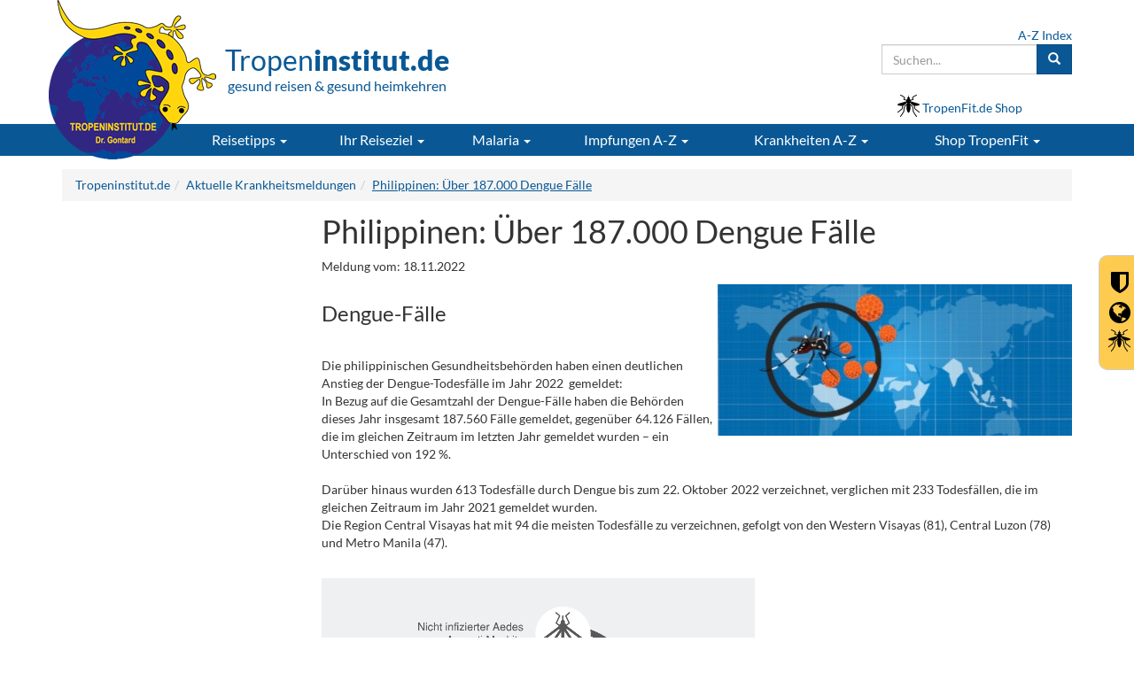

--- FILE ---
content_type: text/html; charset=ISO-8859-1
request_url: https://tropeninstitut.de/aktuelle-krankheitsmeldungen/18.11.2022-philippinen-dengue?banner_unsubribe=true
body_size: 11539
content:
<!DOCTYPE html>
<html lang="de">
<head>

		<script type="text/javascript">
		var gaJsHost = (("https:" == document.location.protocol) ? "https://" : "http://");
		document.write(unescape("%3Cbase href='" + gaJsHost + document.location.hostname + "' %3E"));
		</script>
		
    <meta charset="iso-8859-1">
    <meta http-equiv="X-UA-Compatible" content="IE=edge">
    <meta name="viewport" content="width=device-width, initial-scale=1">
    <!-- The above 3 meta tags *must* come first in the head; any other head content must come *after* these tags -->

	<link rel="icon" href="/favicon.ico">
		
    <link rel="canonical" href="https://tropeninstitut.de/aktuelle-krankheitsmeldungen/18.11.2022-philippinen-dengue" />

<title>18.11.22 - Philippinen: Über 187.000 Dengue Fälle</title>
									<meta name="description" content="Die philippinischen Gesundheitsbehörden haben einen deutlichen Anstieg der Dengue-Todesfälle im Jahr 2022  gemeldet:
In Bezug auf die Gesamtzahl der Dengue-Fälle haben die Behörden dieses Jahr insgesamt 187.560 Fälle gemeldet, gegenüber 64.126 Fällen, die im gleichen Zeitraum im letzten Jahr gemeldet wurden – ein Unter" />
									<meta name="keywords" content="" />
									<meta name="rating" CONTENT="Alle" /> 
									<meta name="robots" content="index,follow" />
									<META name="Author" content="DES - Solutons GbR" />
									<META name="Copyright" content="Privates Tropeninstitut Dr. Gontard" />
									<META name="Content-language" content="de" />
									<META name="Revisit-after" content="1 days" /><meta itemprop="name" content="18.11.22 - Philippinen: Über 187.000 Dengue Fälle" />
<meta itemprop="description" content="Die philippinischen Gesundheitsbehörden haben einen deutlichen Anstieg der Dengue-Todesfälle im Jahr 2022  gemeldet:
In Bezug auf die Gesamtzahl der Dengue-Fälle haben die Behörden dieses Jahr insgesamt 187.560 Fälle gemeldet, gegenüber 64.126 Fällen, die im gleichen Zeitraum im letzten Jahr gemeldet wurden – ein Unter" />
<meta name="twitter:card" content="summary_large_image" />
<meta name="twitter:title" content="18.11.22 - Philippinen: Über 187.000 Dengue Fälle" />
<meta name="twitter:description" content="Die philippinischen Gesundheitsbehörden haben einen deutlichen Anstieg der Dengue-Todesfälle im Jahr 2022  gemeldet:
In Bezug auf die Gesamtzahl der Dengue-Fälle haben die Behörden dieses Jahr insgesamt 187.560 Fälle gemeldet, gegenüber 64.126 Fällen, die im gleichen Zeitraum im letzten Jahr gemeldet wurden – ein Unter" />
<meta property="og:type" content="article" />
<meta property="og:title" content="18.11.22 - Philippinen: Über 187.000 Dengue Fälle" />
<meta property="og:description" content="Die philippinischen Gesundheitsbehörden haben einen deutlichen Anstieg der Dengue-Todesfälle im Jahr 2022  gemeldet:
In Bezug auf die Gesamtzahl der Dengue-Fälle haben die Behörden dieses Jahr insgesamt 187.560 Fälle gemeldet, gegenüber 64.126 Fällen, die im gleichen Zeitraum im letzten Jahr gemeldet wurden – ein Unter" />
<meta property="og:url" content="https://tropeninstitut.de/aktuelle-krankheitsmeldungen/18.11.2022-philippinen-dengue" />
<meta property="article:section" content="Aktuelle Krankheitsmeldungen" />
<meta property="article:published_time" content="2022-11-18T00:00:00+01:00" />
<meta property="article:modified_time" content="2022-11-18T15:26:42+01:00" />
<meta property="og:updated_time" content="2022-11-18T15:26:42+01:00" />
<meta property="og:locale" content="de_DE" />
<meta name="verify-v1" content="OTB7mU4iYfEQlRO//fRH4/6ydCt42qxEWuYtRT/Ervg=" />
<meta name="google-site-verification" content="5YyhCw7uWzunG_YhWH-uwARQlm-R_WDF5BroNXxLzQU" />

		   
		
    <script type="text/javascript">
  var _paq = window._paq || [];
  /* tracker methods like "setCustomDimension" should be called before "trackPageView" */
  _paq.push(['trackPageView']);
  _paq.push(['enableLinkTracking']);
  (function() {
    var u="//stats.tropeninstitut.de/";
    _paq.push(['setTrackerUrl', u+'matomo.php']);
    _paq.push(['setSiteId', '1']);
    var d=document, g=d.createElement('script'), s=d.getElementsByTagName('script')[0];
    g.type='text/javascript'; g.async=true; g.defer=true; g.src=u+'matomo.js'; s.parentNode.insertBefore(g,s);
  })();
</script>
<noscript><p><img src="//stats.tropeninstitut.de/matomo.php?idsite=1&rec=1" style="border:0;" alt="" /></p></noscript>    
    <!-- Template CSS -->
    <link id="font-size-style" rel="stylesheet" type="text/css" href="/css/font-small.css">    

     <!-- Bootstrap core CSS -->
    <link href="/fonts/lato.css" rel="stylesheet" media="all" ><!-- onload="if(media!='all')media='all'" -->
    <link href="/css/bootstrap.min.css" rel="stylesheet" media="all">
    
    <!-- Custom styles for this template -->
    <link rel="stylesheet" href="/css/font-awesome-4.7.0/css/font-awesome.min.css">
    <link href="/css/theme.css?v=7.16" rel="stylesheet" media="all" >
        <link rel="stylesheet" type="text/css"; media="print" href="/css/print.css?v=2">
		
    <!-- Shariff -->
    <link href="/includes/social-media-bar/shariff/shariff.min.css" rel="stylesheet" media="all" >
    
    <!-- HTML5 shim and Respond.js for IE8 support of HTML5 elements and media queries -->
    <!--[if lt IE 9]>
      <script src="https://oss.maxcdn.com/html5shiv/3.7.3/html5shiv.min.js"></script>
      <script src="https://oss.maxcdn.com/respond/1.4.2/respond.min.js"></script>
    <![endif]-->
    
        
  
     <!-- Bootstrap core JavaScript
    ================================================== -->
    <!-- Placed at the end of the document so the pages load faster -->
    <script src="/js_scripts/jquery.min.js"></script>
        <script type="text/JavaScript" src="/js_scripts/_intern_01.combined.js?v=4.7"></script>
    
         
     
    <!-- suggest script -->
    <link href="/includes/sphider/include/js_suggest/SuggestFramework.css" rel="stylesheet" media="none" onload="if(media!='all')media='all'">
    <script type="text/javascript" src="/includes/sphider/include/js_suggest/SuggestFramework.js"></script>
    <script type="text/javascript">window.onload = initializeSuggestFramework;</script>
    <!-- /suggest script --> 
    
    
    
    
    
</head>



<body class="fontsize_default">
<script>

$(document).ready(function(){
	
	$('.main-nav > li > .dropdown-toggle').hover(function() {
  if (document.documentElement.clientWidth > 769) { $(this).addClass('disabled');}
  else { $(this).removeClass('disabled'); }
});
	
});

</script>


<header >
  <div class="container header-top-holder ">
    <div class="row">
      <div class="col-sm-6 col-md-6 col-lg-5">
        <div class="row">
        <a href="http://tropeninstitut.de" title="Tropeninstitut.de - gesund reisen & gesund heimkehren"><img src="/_upload_bilder/_filemanager/image/_layout/logo.png" class="logo-header" align="left" alt="Tropeninstitut.de - gesund reisen & gesund heimkehren" /></a>
        
        <div class="font-primary header-teaser"><span class="main-text">Tropen<strong>institut.de</strong></span><br /><span class="sub-text">gesund reisen & gesund heimkehren</span></div>        
        
        </div>
      </div>
      
      <div class="col-sm-6 col-md-6 col-lg-7 hidden-xs">
      
        <div class="row">
        
        <div class="col-xs-12 ">
          
          <form class="navbar-form pull-right header-search form-search" style="padding-right:0" action="/suche" method="GET">
            <a href="/allgemeine-informationen/inhaltsverzeichnis-a-bis-z " class="d-block text-right" title="Inhaltsverzeichnis A bis Z">A-Z Index</a>
            <div class="input-group">
              <div style="position:relative">
              <input name="q" id="query" columns="2" autocomplete="off" data-toggle="dropdown" type="text" class="js_search_suggests form-control" value="" placeholder="Suchen...">
              </div>
              <span class="input-group-btn">
                <button class="btn btn-primary" type="submit"><span class="glyphicon glyphicon-search" aria-hidden="true"></span></button>
              </span>
            </div>
            
          </form>
        </div>

          <div class="col-lg-4 col-md-5 col-sm-6 pull-right mt15"><i class="icon mosquito-icon " aria-hidden="true" style="margin-bottom: -5px;"></i> <a href="https://www.tropenfit.de" target="_blank"><span class=" hidden-xs">TropenFit.de Shop</span><span class="hidden-sm hidden-md hidden-lg">TropenFit.de Shop</span></a></div>
          <!--<div class="col-lg-3 col-md-3 col-sm-4 pull-right mt15"><span class="fa fa-mobile font-size-240" style="margin-top: -6px; line-height: 36px; height: 30px; vertical-align: bottom;"></span> <a href=""><span class="hidden-md hidden-sm">Gesund Reisen App</span><span class="hidden-lg"> <span class="hidden-sm">Reise</span> App</span></a></div>-->

        </div>
        
      </div>
    </div>
  </div>
  
  
  <nav class="nav-main-element">
    <div class="container">
    
      <div class="row" style="margin-right:0;">
        <div class="navbar-header main-nav">
          <button type="button" class="navbar-toggle collapsed" data-toggle="collapse" data-target="#navbar" aria-expanded="false" aria-controls="navbar">
            <span class="sr-only">Toggle navigation</span>
            <span class="icon-bar"></span>
            <span class="icon-bar"></span>
            <span class="icon-bar"></span>
          </button>
          
          
          <div class="col-xs-offset-5 col-xs-5 visible-xs" style="padding:9px 15px;">
          
            
            <div class="btn-group">
              <form class="form-search" action="/suche" method="GET">
                <button class="btn btn-primary dropdown-toggle" data-toggle="dropdown" aria-haspopup="true" aria-expanded="false" type="button" title="Suche"><span class="glyphicon glyphicon-search" aria-hidden="true"></span></button>
                <ul class="dropdown-menu" style="min-width:70vw; left: -30vw;">
                  <li class="p5">
                    <a href="/allgemeine-informationen/inhaltsverzeichnis-a-bis-z " class="text-right" style="padding-right:0;color:#000 !important">A-Z Index</a>
                    <div class="input-group">
                      <input name="q" id="query_mobile" type="text" class="js_search_suggests form-control" placeholder="Suchen..." >
                      <span class="input-group-btn">
                        <button class="btn btn-primary" type="submit"><span class="glyphicon glyphicon-search" aria-hidden="true"></span></button>
                      </span>
                    </div>
                  </li>
                </ul>
              </form>
            </div>
            
            <div class="btn btn-primary" style="padding: 6px 10px"><a href="https://www.tropenfit.de" target="_blank" title="Tropen-Fit.de Shop"><i class="icon mosquito-icon icon-invert" style="width:20px;height:20px;margin-bottom: -4px" aria-hidden="true" style=""></i></a></div>
            
            
            
          </div>
          
        </div>
      </div>
      
      
      
      
      <div class="row">
        <div id="navbar" class="collapse navbar-collapse">
          <ul class="nav navbar-nav main-nav">
          	<li style="width:140px"></li>
            <li class=" dropdown "><a class="dropdown-toggle" data-toggle="dropdown" role="button" aria-haspopup="true" aria-expanded="false" href="/reisetipps">Reisetipps <span class="caret"></span></a>
																				<ul class="dropdown-menu ">
																					<li class="nav-teaser hidden-xs">
																						<a href="/reisetipps"><img class="img-responsive"  src="/_upload_bilder/_filemanager/image/_layout/navigation/reisetipps.jpg" title="Reisetipps" alt="Reisetipps"></a><br />
																<a href="/reisetipps">
																<p><strong>Sie planen eine Fernreise?</strong></p>
																<p>Hier finden Sie alle wichtigen Gesundheitstipps zur Vorbereitung Ihrer Reise!</p></a>  
																					</li>
<li class="dropdown"><a class="trigger right-caret" href="/reisetipps/tipps-zur-reisevorbereitung">Tipps zur Reisevorbereitung <span class="caret caret-right hidden-xs hidden-sm"></span><span class="caret hidden-md hidden-lg"></span></a>
																	 			<ul class="dropdown-menu sub-menu">
<li><a href="/reisetipps/tipps-zur-reisevorbereitung/berufliche-reisen">Berufliche Reisen</a></li>
<li><a href="/reisetipps/tipps-zur-reisevorbereitung/coronavirus-reise-empfehlungen">Coronavirus - Risikogebiete: Was Reisende jetzt wissen müssen</a></li>
<li><a href="/reisetipps/tipps-zur-reisevorbereitung/klima-und-kleidung-auf-reisen">Klima und Kleidung auf Reisen</a></li>
<li><a href="/reisetipps/tipps-zur-reisevorbereitung/reiseapotheke">Reiseapotheke</a></li>
</ul>
</li>
<li class="divider"></li>
<li class="dropdown"><a class="trigger right-caret" href="/reisetipps/tipps-waehrend-der-reise">Tipps während der Reise <span class="caret caret-right hidden-xs hidden-sm"></span><span class="caret hidden-md hidden-lg"></span></a>
																	 			<ul class="dropdown-menu sub-menu">
<li><a href="/reisetipps/tipps-waehrend-der-reise/essen-und-trinken">Essen und Trinken auf Reisen</a></li>
<li><a href="/reisetipps/tipps-waehrend-der-reise/flugthrombose">Flugthrombose - Reisethrombose</a></li>
<li><a href="/reisetipps/tipps-waehrend-der-reise/gifttiere-und-insekten-">Gifttiere und Insekten - Verhaltenstipps</a></li>
<li><a href="/reisetipps/tipps-waehrend-der-reise/empfaengnisverhuetung">Hormonelle Empfängnisverhütung auf Reisen </a></li>
<li><a href="/reisetipps/tipps-waehrend-der-reise/krankheit-waehrend-der-reise">Krankheit während der Reise</a></li>
<li><a href="/reisetipps/tipps-waehrend-der-reise/notrufnummern">Notrufnummern</a></li>
<li><a href="/reisetipps/tipps-waehrend-der-reise/reisekrankheit">Reisekrankheit</a></li>
<li><a href="/reisetipps/tipps-waehrend-der-reise/reisedurchfall">Reisedurchfall</a></li>
<li><a href="/reisetipps/tipps-waehrend-der-reise/schlangenbiss-symptome-erste-hilfe-vermeidung-und-therapie">Schlangenbiss - Symptome, Erste Hilfe und Therapie</a></li>
<li><a href="/reisetipps/tipps-waehrend-der-reise/schutz-vor-zecken">Schutz vor Zecken</a></li>
<li><a href="/reisetipps/tipps-waehrend-der-reise/sonne-strand-und-meer">Sonne, Strand & Meer</a></li>
<li><a href="/reisetipps/tipps-waehrend-der-reise/tauchen">Tauchen</a></li>
<li><a href="/reisetipps/tipps-waehrend-der-reise/tipps-fuer-entspannte-flugreisen">Tipps für entspannte Flugreisen</a></li>
<li><a href="/reisetipps/tipps-waehrend-der-reise/trekking">Trekking und Höhenkrankheit</a></li>
</ul>
</li>
<li class="divider"></li>
<li><a href="/reisetipps/schutz-vor-insektenstichen">Schutz vor Insektenstichen </a>
</li>
<li class="divider"></li>
<li class="dropdown"><a class="trigger right-caret" href="/reisetipps/reisen-mit-kindern">Reisen mit Kindern <span class="caret caret-right hidden-xs hidden-sm"></span><span class="caret hidden-md hidden-lg"></span></a>
																	 			<ul class="dropdown-menu sub-menu">
<li><a href="/reisetipps/reisen-mit-kindern/die-haeufigsten-krankheiten-von-kindern-auf-reisen">Die häufigsten Krankheiten von Kindern auf Reisen</a></li>
<li><a href="/reisetipps/reisen-mit-kindern/erste-hilfe-bei-reisen-mit-kindern">Erste-Hilfe bei Reisen mit Kindern</a></li>
<li><a href="/reisetipps/reisen-mit-kindern/impfungen-bei-kindern">Impfungen bei Kindern</a></li>
<li><a href="/reisetipps/reisen-mit-kindern/kinder-tiere">Kinder & Tiere</a></li>
<li><a href="/reisetipps/reisen-mit-kindern/kinder-schwimmen-und-baden">Kinder & Schwimmen und Baden</a></li>
<li><a href="/reisetipps/reisen-mit-kindern/kinder-insekten">Kinder & Insekten</a></li>
<li><a href="/reisetipps/reisen-mit-kindern/kinder-hitze">Kinder & Hitze</a></li>
<li><a href="/reisetipps/reisen-mit-kindern/kinder-essen-und-trinken">Kinder & Essen und Trinken</a></li>
<li><a href="/reisetipps/reisen-mit-kindern/kinder-sonne">Kinder & Sonne</a></li>
<li><a href="/reisetipps/reisen-mit-kindern/reiseapotheke-fuer-kinder">Reiseapotheke für Kinder</a></li>
</ul>
</li>
<li class="divider"></li>
<li><a href="/reisetipps/schwanger-auf-reisen">Schwanger auf Reisen </a>
</li>
<li class="divider"></li>
<li><a href="/reisetipps/senioren-auf-reisen">Senioren auf Reisen </a>
</li>
<li class="divider"></li>
<li class="dropdown"><a class="trigger right-caret" href="/reisetipps/reisen-mit-einer-krankheit">Reisen mit einer Krankheit <span class="caret caret-right hidden-xs hidden-sm"></span><span class="caret hidden-md hidden-lg"></span></a>
																	 			<ul class="dropdown-menu sub-menu">
<li><a href="/reisetipps/reisen-mit-einer-krankheit/allergien">Allergien</a></li>
<li><a href="/reisetipps/reisen-mit-einer-krankheit/atemwegs-und-hals-nasen-ohrenerkrankungen">Atemwegs- und Hals-Nasen-Ohrenerkrankungen</a></li>
<li><a href="/reisetipps/reisen-mit-einer-krankheit/augenkrankheiten">Augenkrankheiten</a></li>
<li><a href="/reisetipps/reisen-mit-einer-krankheit/blutverduennung">Blutverdünnung auf Reisen</a></li>
<li><a href="/reisetipps/reisen-mit-einer-krankheit/diabetes-mellitus">Diabetes mellitus</a></li>
<li><a href="/reisetipps/reisen-mit-einer-krankheit/epilepsie">Epilepsie</a></li>
<li><a href="/reisetipps/reisen-mit-einer-krankheit/flugreisen-nach-operationen-und-herz-kreislauf-erkrankungen">Flugreisen mit Herz-Kreislauf-Erkrankungen</a></li>
<li><a href="/reisetipps/reisen-mit-einer-krankheit/flug-nach-operation">Flugreisen nach Operationen</a></li>
<li><a href="/reisetipps/reisen-mit-einer-krankheit/hiv-aids">HIV / AIDS</a></li>
<li><a href="/reisetipps/reisen-mit-einer-krankheit/hoher-blutdruck">Hoher Blutdruck</a></li>
<li><a href="/reisetipps/reisen-mit-einer-krankheit/niedriger-blutdruck">Niedriger Blutdruck</a></li>
<li><a href="/reisetipps/reisen-mit-einer-krankheit/orlae-antikoagulation">Orale Antikoagulation</a></li>
<li><a href="/reisetipps/reisen-mit-einer-krankheit/stomatraeger">Stomaträger</a></li>
<li><a href="/reisetipps/reisen-mit-einer-krankheit/venenerkrankung">Venenerkrankung</a></li>
</ul>
</li>
<li class="divider"></li>
<li class="dropdown"><a class="trigger right-caret" href="/reisetipps/reisen-mit-chronischer-erkrankung-behinderung">Reisen mit chronischer Erkrankung / Behinderung <span class="caret caret-right hidden-xs hidden-sm"></span><span class="caret hidden-md hidden-lg"></span></a>
																	 			<ul class="dropdown-menu sub-menu">
<li><a href="/reisetipps/reisen-mit-chronischer-erkrankung-behinderung/checkliste-mit-den-10-wichtigsten-punkten-fuer-die-reiseplanung">Checkliste mit den 10 wichtigsten Punkten für die Reiseplanung</a></li>
<li><a href="/reisetipps/reisen-mit-chronischer-erkrankung-behinderung/verzeichnis-der-behindertenverbaende-hilfsdienste">Verzeichnis der Behindertenverbände/ Hilfsdienste</a></li>
<li><a href="/reisetipps/reisen-mit-chronischer-erkrankung-behinderung/verzeichnis-von-spezialreiseveranstaltern">Verzeichnis von Spezialreiseveranstaltern</a></li>
<li><a href="/reisetipps/reisen-mit-chronischer-erkrankung-behinderung/was-gilt-es-bzgl.-gepaeck-und-hilfsmittel-zu-beachten-">Was gilt es bzgl. Gepäck und Hilfsmittel zu beachten?</a></li>
<li><a href="/reisetipps/reisen-mit-chronischer-erkrankung-behinderung/was-gilt-es-im-zielgebiet-zu-beachten-">Was gilt es im Zielgebiet zu beachten?</a></li>
<li><a href="/reisetipps/reisen-mit-chronischer-erkrankung-behinderung/was-sollte-im-flughafen-und-im-flugzeug-beachtet-werden-">Was sollte im Flughafen und im Flugzeug beachtet werden?</a></li>
<li><a href="/reisetipps/reisen-mit-chronischer-erkrankung-behinderung/welche-grundsaetze-sind-bei-der-planung-einer-flug-und-urlaubsreise-zu-beachten-">Welche Grundsätze sind bei der Planung einer Flug- und Urlaubsreise zu beachten?</a></li>
<li><a href="/reisetipps/reisen-mit-chronischer-erkrankung-behinderung/wie-sollte-die-buchung-erfolgen-">Wie sollte die Buchung erfolgen?</a></li>
</ul>
</li>
<li class="divider"></li>
</ul>
</li>
<li class=" dropdown "><a class="dropdown-toggle" data-toggle="dropdown" role="button" aria-haspopup="true" aria-expanded="false" href="/ihr-reiseziel">Ihr Reiseziel <span class="caret"></span></a>
																				<ul class="dropdown-menu ">
																					<li class="nav-teaser hidden-xs">
																						<a href="/ihr-reiseziel"><img class="img-responsive"  src="/_upload_bilder/_filemanager/image/_layout/navigation/welt_moskitos.jpg" title="Ihr Reiseziel" alt="Ihr Reiseziel"></a><br />
																<a href="/ihr-reiseziel">
																<p><strong>Welche Impfungen f&uuml;r Ihr Reiseziel?</strong></p>
																<p>Impfempfehlungen & Vorbeugung gegen Malaria, Gelb-, Denguefieber & ZIKA</p></a>  
																					</li>
<li><a href="/ihr-reiseziel/infos-fuer-350-reiseziele">Infos für 350 Reiseziele </a>
</li>
<li class="divider"></li>
<li><a href="/aktuelle-krankheitsmeldungen">Aktuelle Meldungen </a>
</li>
<li class="divider"></li>
<li><a href="/ihr-reiseziel/insektenschutz-passend-fuer-ihr-reiseziel">Insektenschutz passend für Ihr Reiseziel </a>
</li>
<li class="divider"></li>
</ul>
</li>
<li class=" dropdown "><a class="dropdown-toggle" data-toggle="dropdown" role="button" aria-haspopup="true" aria-expanded="false" href="/malaria">Malaria <span class="caret"></span></a>
																				<ul class="dropdown-menu ">
																					<li class="nav-teaser hidden-xs">
																						<a href="/malaria"><img class="img-responsive"  src="/_upload_bilder/_filemanager/image/_layout/navigation/malaria.jpg" title="Malaria" alt="Malaria"></a><br />
																<a href="/malaria">
																<p><strong>Empfehlungen zur Malariavorbeugung</strong></p>
																<p>Lesen Sie, wo Malaria verbreitet ist und wie man einer Ansteckung vorbeugt!</p></a>  
																					</li>
<li class="dropdown"><a class="trigger right-caret" href="/malaria/schutz-vor-malaria">Schutz vor Malaria <span class="caret caret-right hidden-xs hidden-sm"></span><span class="caret hidden-md hidden-lg"></span></a>
																	 			<ul class="dropdown-menu sub-menu">
<li><a href="/malaria/schutz-vor-malaria/expositionsprophylaxe-gegen-malaria">Expositionsprophylaxe gegen Malaria</a></li>
<li><a href="/malaria/schutz-vor-malaria/medikamentoese-prophylaxe-gegen-malaria">Medikamentöse Prophylaxe gegen Malaria</a></li>
</ul>
</li>
<li class="divider"></li>
<li><a href="/malaria/was-ist-malaria-">Was ist Malaria? </a>
</li>
<li class="divider"></li>
<li><a href="/malaria/wo-gibt-es-malaria-">Wo gibt es Malaria? </a>
</li>
<li class="divider"></li>
<li><a href="/malaria/malaria-uebertragung">Malaria - Übertragung </a>
</li>
<li class="divider"></li>
<li><a href="/malaria/gefahr-durch-malaria">Gefahr durch Malaria </a>
</li>
<li class="divider"></li>
<li><a href="/malaria/malariaprophylaxe-in-der-schwangerschaft-">Malariaprophylaxe in der Schwangerschaft  </a>
</li>
<li class="divider"></li>
<li><a href="/malaria/malariaprophylaxe-fuer-kinder">Malariaprophylaxe für Kinder </a>
</li>
<li class="divider"></li>
<li><a href="/malaria/schutz-vor-malaria/schutz-vor-insektenstiche-und-bisse">Schutz vor Insektenstiche und -bisse </a>
</li>
<li class="divider"></li>
</ul>
</li>
<li class=" dropdown "><a class="dropdown-toggle" data-toggle="dropdown" role="button" aria-haspopup="true" aria-expanded="false" href="/impfungen">Impfungen A-Z <span class="caret"></span></a>
																				<ul class="dropdown-menu pull-right-md">
																					<li class="nav-teaser hidden-xs">
																						<a href="/impfungen"><img class="img-responsive"  src="/_upload_bilder/_filemanager/image/_layout/navigation/arzt_impfen.jpg" title="Imfungen A-Z" alt="Imfungen A-Z"></a><br />
																<a href="/impfungen">
																<p><strong>Reise-Impfung - gesch&uuml;tzt unterwegs sein</strong></p>
																<p>Lesen Sie hier alles Wichtige zum Thema "Impfen"</p></a>  
																					</li>
<li class="dropdown"><a class="trigger right-caret" href="/impfungen-a-z/alle-impfungen">Alle Impfungen <span class="caret caret-right hidden-xs hidden-sm"></span><span class="caret hidden-md hidden-lg"></span></a>
																	 			<ul class="dropdown-menu sub-menu">
<li><a href="/impfungen-a-z/alle-impfungen/chikungunya">Chikungunya</a></li>
<li><a href="/impfungen-a-z/alle-impfungen/cholera">Cholera</a></li>
<li><a href="/impfungen-a-z/alle-impfungen/corona">Coronavirus / Covid-19</a></li>
<li><a href="/impfungen-a-z/alle-impfungen/dengue">Dengue</a></li>
<li><a href="/impfungen-a-z/alle-impfungen/diphtherie">Diphtherie</a></li>
<li><a href="/impfungen-a-z/alle-impfungen/fsme">FSME</a></li>
<li><a href="/impfungen-a-z/alle-impfungen/gelbfieber">Gelbfieber</a></li>
<li><a href="/impfungen-a-z/alle-impfungen/hepatitis-a">Hepatitis A</a></li>
<li><a href="/impfungen-a-z/alle-impfungen/hepatitis-b">Hepatitis B</a></li>
<li><a href="/impfungen-a-z/alle-impfungen/influenza">Influenza - saisonale Grippe</a></li>
<li><a href="/impfungen-a-z/alle-impfungen/japanische-enzephalitis">Japanische Enzephalitis</a></li>
<li><a href="/impfungen-a-z/alle-impfungen/kinderlaehmung">Kinderlähmung</a></li>
<li><a href="/impfungen-a-z/alle-impfungen/meningokokkenmeningitis-">Meningokokkenmeningitis </a></li>
<li><a href="/impfungen-a-z/alle-impfungen/tetanus-wundstarrkrampf">Tetanus / Wundstarrkrampf</a></li>
<li><a href="/impfungen-a-z/alle-impfungen/tollwut">Tollwut</a></li>
<li><a href="/impfungen-a-z/alle-impfungen/tuberkulose">Tuberkulose</a></li>
<li><a href="/impfungen-a-z/alle-impfungen/typhus">Typhus</a></li>
</ul>
</li>
<li class="divider"></li>
<li class="dropdown"><a class="trigger right-caret" href="/impfungen/allgemeine-impf-infos">Allgemeine Impf-Infos <span class="caret caret-right hidden-xs hidden-sm"></span><span class="caret hidden-md hidden-lg"></span></a>
																	 			<ul class="dropdown-menu sub-menu">
<li><a href="/impfungen-a-z/allgemeine-impf-infos/wo-impfen-">Wo impfen?</a></li>
<li><a href="/impfungen-a-z/allgemeine-impf-infos/erstattung-von-impfkosten">Erstattung von Impfkosten</a></li>
<li><a href="/impfungen-a-z/allgemeine-impf-infos/warum-impfschutz">Warum Impfschutz?</a></li>
<li><a href="/impfungen-a-z/allgemeine-impf-infos/wann-impfen-">Wann impfen?</a></li>
<li><a href="/impfungen-a-z/allgemeine-impf-infos/wer-sollte-impfen-">Wer sollte sich impfen lassen?</a></li>
<li><a href="/impfungen-a-z/allgemeine-impf-infos/arten-von-impfungen">Arten von Impfungen</a></li>
<li><a href="/impfungen-a-z/allgemeine-impf-infos/gesetzliche-bestimmungen">Gesetzliche Bestimmungen</a></li>
<li><a href="/impfungen-a-z/allgemeine-impf-infos/uebersicht-tropeninstitute">Übersicht Tropeninstitute</a></li>
</ul>
</li>
<li class="divider"></li>
<li><a href="/impfungen-a-z/die-wichtigsten-impfungen">Die wichtigsten Impfungen für Fernreisen </a>
</li>
<li class="divider"></li>
</ul>
</li>
<li class=" dropdown "><a class="dropdown-toggle" data-toggle="dropdown" role="button" aria-haspopup="true" aria-expanded="false" href="/krankheiten-a-z">Krankheiten A-Z <span class="caret"></span></a>
																				<ul class="dropdown-menu pull-right-md">
																					<li class="nav-teaser hidden-xs">
																						<a href="/krankheiten-a-z"><img class="img-responsive"  src="/_upload_bilder/_filemanager/image/_layout/navigation/zika_virus.jpg" title="Krankheiten A-Z" alt="Krankheiten A-Z"></a><br />
																<a href="/krankheiten-a-z">
																<p><strong>Tropen- und Infektionskrankheiten</strong></p>
																<p>Hier finden Sie alle Infos zum Verlauf, Diagnostik, Therapie und Vorsorge</p></a>  
																					</li>
<li><a href="/krankheiten-a-z/cholera">Cholera </a>
</li>
<li class="divider"></li>
<li><a href="/krankheiten-a-z/denguefieber">Denguefieber </a>
</li>
<li class="divider"></li>
<li><a href="/krankheiten-a-z/gelbfieber">Gelbfieber </a>
</li>
<li class="divider"></li>
<li><a href="/krankheiten-a-z/malaria">Malaria </a>
</li>
<li class="divider"></li>
<li><a href="/krankheiten-a-z/tollwut">Tollwut </a>
</li>
<li class="divider"></li>
<li><a href="/krankheiten-a-z/typhus">Typhus </a>
</li>
<li class="divider"></li>
<li><a href="/krankheiten-a-z/zika-virus">Zika Virus </a>
</li>
<li class="divider"></li>
<li><a href="/krankheiten-a-z">Alle Krankheiten A-Z</a></li><li class="divider"></li>
</ul>
</li>
<li class=" dropdown hidden"><a class="dropdown-toggle" data-toggle="dropdown" role="button" aria-haspopup="true" aria-expanded="false" href="/reiseapotheke">Reiseapotheke <span class="caret"></span></a>
																				<ul class="dropdown-menu pull-right-md">
																					<li class="nav-teaser hidden-xs">
																						  
																					</li>
<li><a href="/reiseapotheke/sonnenschutz">Sonnenschutz </a>
</li>
<li class="divider"></li>
</ul>
</li>
<li class=" dropdown "><a class="dropdown-toggle" data-toggle="dropdown" role="button" aria-haspopup="true" aria-expanded="false" href="/shop-tropenfit">Shop<span class="hidden-sm"> TropenFit</span> <span class="caret"></span></a>
																				<ul class="dropdown-menu pull-right-md">
																					<li class="nav-teaser hidden-xs">
																						<a href="/shop-tropenfit"><img class="img-responsive"  src="/_upload_bilder/_filemanager/image/_layout/navigation/shop_tropenfit.jpg" title="Tropenfit.de Shop" alt="Tropenfit.de Shop"></a><br />
																<a href="/shop-tropenfit"><p><strong>Hochwirksamer Insektenschutz f&uuml;r Ihr Reiseziel</strong></p>
																<p>Kein Stich - keine Infektion! Packen Sie den richtigen Insektenschutz ein</p></a>   
																					</li>
<li><a href="/shop-tropenfit/hochwirksame-moskitomittel">Hochwirksame Moskitomittel </a>
</li>
<li class="divider"></li>
<li><a href="/shop-tropenfit/impraegnierte-moskitonetze">Imprägnierte Moskitonetze </a>
</li>
<li class="divider"></li>
<li><a href="/shop-tropenfit/kleidung-mit-insektenschutz">Kleidung mit Insektenschutz </a>
</li>
<li class="divider"></li>
<li><a href="/shop-tropenfit/schlaf-inletts-mit-insektenschutz">Schlaf-Inletts mit Insektenschutz </a>
</li>
<li class="divider"></li>
<li><a href="/krankheiten-a-z/elephantiasis-filariose">Der passende Mückenschutz für Ihr Reiseziel </a>
</li>
<li class="divider"></li>
</ul>
</li>
            
            <!--
            <li>
            	<a href="http://www.tropenfit.de" class="dropdown-toggle" data-toggle="dropdown" role="button" aria-haspopup="true" aria-expanded="false">Shop<span class="hidden-sm"> TropenFit</span> <span class="caret"></span></a>
              
              <ul class="dropdown-menu">
								<li class="nav-teaser hidden-xs">
									<img class="img-responsive"  src="/_upload_bilder/_filemanager/image/_layout/navigation/shop_tropenfit.jpg" title="Tropenfit.de Shop" alt="Tropenfit.de Shop"><br />
                  <p><strong>Hochwirksamer Insektenschutz fÃ¼r Ihr Reiseziel</strong></p>
                  <p>Kein Stich â€“ keine Infektion! Packen Sie den richtigen Insektenschutz ein</p> 
								</li>
              <li><a href="/krankheiten-a-z/bilharziose">Hochwirksame Moskitomittel</a></li>
              <li class="divider"></li>
              <li><a href="/krankheiten-a-z/cholera">Cholera</a></li>
              <li class="divider"></li>
              </ul>
              
            </li>
            -->
          </ul>
        </div><!--/.nav-collapse -->
      </div>
      
    
    </div>
  </nav>
</header>




	<!-- ICON-NAVBAR-->
	<div id="contactBox" class=" rows-4">
	  <div class="row contact-icon-bar" style="display: none;">
		<div class="col-xs-3">
		  <span class="icon">
			<span class="fa fa-mobile font-size-240"></span>
		  </span>
		</div>
		<div class="col-xs-3">
		  <span class="icon"><span class="glyphicon glyphicon-envelope font-size-160" style="margin-top: -3px; top: 5px;"></span></span>
		</div>
		<div class="col-xs-3">
		  <span class="icon"><span class="glyphicon glyphicon-earphone p3" style="border: 2px solid black; border-radius: 30px;"></span></span>
		</div>
		<div class="col-xs-3 ">
	      <span class="icon"><i class="mosquito-icon" aria-hidden="true"></i></span>
		</div>
	  </div>
      <ul>
		<li><span class="fa fa-shield p3" style="font-size: 28px; padding-right:9px; margin-top: -6px; margin-left: 0px; line-height: 36px; height: 30px; vertical-align: bottom;"></span> <a href="https://tropeninstitut.de/krankheiten-a-z/elephantiasis-filariose">Mückenschutz Tipps</a></li>
		<li><span class="fa fa-globe p3" style="font-size: 28px; padding-right:9px; margin-top: -6px; margin-left: -2px; line-height: 36px; height: 30px; vertical-align: bottom;"></span> <a href="https://tropeninstitut.de/ihr-reiseziel">Ihr Reiseziel</a></li>
		<li ><span class="icon"><i class="mosquito-icon" aria-hidden="true"></i></span> <a href="http://www.tropenfit.de" target="_blank" style="vertical-align: top;">TropenFit.de Shop</a></li>
      </ul>
    </div> 
<!-- STARTING CONTENT -->    
<div class="container" id="content-main">

<div class="row mt15 ">
					<div class="col-xs-12">
					
					<ol itemscope itemtype="http://schema.org/BreadcrumbList" class="breadcrumb"><li itemprop="itemListElement" itemscope itemtype="http://schema.org/ListItem" ><a itemprop="item" href="https://tropeninstitut.de"><span itemprop="name">Tropeninstitut.de</span></a><meta itemprop="position" content="1" /></li><li itemprop="itemListElement" itemscope itemtype="http://schema.org/ListItem" ><a itemprop="item" href="/aktuelle-krankheitsmeldungen"><span itemprop="name">Aktuelle Krankheitsmeldungen</span></a><meta itemprop="position" content="2" /></li><li itemprop="itemListElement" itemscope itemtype="http://schema.org/ListItem" class="active"><a itemprop="item" href="/aktuelle-krankheitsmeldungen/18.11.2022-philippinen-dengue"><span itemprop="name">Philippinen: Über 187.000 Dengue Fälle</span></a><meta itemprop="position" content="3" /></li></ol>
					</div>
				</div><div class="row" id="sublayer_sitemanager_view">
			
							<div class="col-lg-9 col-md-9 col-sm-12 col-xs-12 col-md-push-3 mb15">
								<div class="row">
									<div class="col-xs-9"><h1 class="mt0">Philippinen: Über 187.000 Dengue Fälle</h1></div>
									<div class="col-xs-3">
										<div style="float:right; margin-right:-4px"><style>
	.shariff {
	 width:200px
	}
@media only screen and (min-width: 360px) {
	.shariff .orientation-horizontal.col-1 li, .shariff .orientation-horizontal.col-3 li {
			float: left;
			-ms-flex: none;
			flex: none;
			width: 35px;
			margin-right: 3%;
			margin-bottom: 10px;
			min-width: 35px;
			max-width: 35px;
	}
}
@media only screen and (max-width: 480px) {
	.shariff {
	 width:80px
	}
	.shariff li {
		height: 35px;
		width: 35px !important;
		max-width: 35px !important;
		min-width: 35px !important;
		box-sizing: border-box;
		overflow: hidden;
	}
}
@media only screen and (max-width: 767px) {
	.shariff li {
		height: 35px;
		width: 35px !important;
		max-width: 35px !important;
		min-width: 35px !important;
		box-sizing: border-box;
		overflow: hidden;
	}
}
@media only screen and (min-width: 768px) {
	
	.shariff li {
			height: 35px;
			width: 35px !important;
			max-width: 35px !important;
			min-width: 35px !important;
			box-sizing: border-box;
			overflow: hidden;
	}
	.shariff li a {
    height: 35px;
	}
	.shariff li .fa {
    width: 35px;
    line-height: 35px;
    text-align: center;
    vertical-align: middle;
	}
}
</style>
<div class="des_social_bar ">
  <div class="shariff" data-mail-url="mailto:my-friend@email.com" data-services="[&quot;facebook&quot;,&quot;twitter&quot;,&quot;mail&quot;]"></div>
</div>
<script>

$(function() {
	
	$('.des_social_bar ul').append('<li class="shariff-button icon-socialmedia-print"><a href="javascript: window.print();" title="Seite drucken" role="button" aria-label="Seite drucken"><i class="fa fa-print" aria-hidden="true"></i><span class="share_text">drucken</span></a></li>');
	
});

</script>				</div>		
									</div>
								</div>
								
<p>Meldung vom: 18.11.2022</p>

<div class="responsive_data_tables filter-section">
  

<div class="row">
																								<div class="col-xs-12"><img class="img-responsive pb15" src="/_upload_bilder/_filemanager/image/photos/l%C3%A4nder/welt_moskitos.jpg" align="right"><p></p>
<h3>Dengue-F&auml;lle<br /><br /></h3>
<div>Die philippinischen Gesundheitsbeh&ouml;rden haben einen deutlichen Anstieg der Dengue-Todesf&auml;lle im Jahr 2022&nbsp; gemeldet:</div>
<div>In Bezug auf die Gesamtzahl der Dengue-F&auml;lle haben die Beh&ouml;rden dieses Jahr insgesamt 187.560 F&auml;lle gemeldet, gegen&uuml;ber 64.126 F&auml;llen, die im gleichen Zeitraum im letzten Jahr gemeldet wurden – ein Unterschied von 192 %.<br /><br /></div>
<div>Dar&uuml;ber hinaus wurden 613 Todesf&auml;lle durch Dengue bis zum 22. Oktober 2022 verzeichnet, verglichen mit 233 Todesf&auml;llen, die im gleichen Zeitraum im Jahr 2021 gemeldet wurden.</div>
<div>Die Region Central Visayas hat mit 94 die meisten Todesf&auml;lle zu verzeichnen, gefolgt von den Western Visayas (81), Central Luzon (78) und Metro Manila (47).</div>
<div></div>
<p><span style="color: #ffffff;">.</span></p>
<p><img class="img-responsive" alt="Dengue &Uuml;bertragung" src="/_upload_bilder/_filemanager/image/photos/infografik/klein/Dengue-Virus-&Uuml;bertragung_klein.png" width="489" height="337" /></p>
<p><span style="color: #ffffff;">.</span></p>
<p><strong><span class="fa fa-medkit"></span>&nbsp;Dengue</strong></p>
<p>Dengue-Fieber ist in den meisten tropischen oder subtropischen L&auml;ndern der Welt verbreitet<a href="/ihr-reiseziel">&nbsp;<span class="fa fa-share-square-o"></span> Reiseziel</a>. Das Dengue-Virus infiziert jedes Jahr fast 400 Millionen Menschen in mehr als 120 L&auml;ndern.&nbsp;Das Virus wird durch die Aedes-M&uuml;cken verbreitet. Die meisten Personen &uuml;berleben mit wenigen oder keinen Symptomen, jedoch entwickeln mehr als zwei Millionen Menschen pro Jahr ein gef&auml;hrliches h&auml;morrhagisches Dengue-Fieber, an dem jedes Jahr mehr als 25.000 Personen sterben.<br /><span style="color: #ffffff;">.</span></p>
<p><span class="fa fa-shield"></span>&nbsp;Um eine Infektion zu vermeiden, sollten Reisende ein Insektenschutzmittel mit dem Wirkstoff DEET oder Icaridin verwenden<a href="/reisetipps/schutz-vor-insektenstichen">&nbsp;<span class="fa fa-share-square-o"></span> Schutz vor Insektenstichen</a>.</p>
<p><span style="color: #ffffff;">.</span></p>
<p><span class="fa fa-share-square-o"></span> &gt;&gt; Quelle: <a href="http://outbreaknewstoday.com/philippines-dengue-death-toll-tops-600/" target="_blank" rel="noopener">outbreaknewstoday.com, 17.11.2022</a><a href="https://menafn.com/1098450337/Rainy-season-looms-2-dengue-deaths" target="_blank" rel="noopener noreferrer"></a></p>
<p><span class="fa fa-globe"></span> &gt;&gt; weitere Informationen zu&nbsp;<a href="/ihr-reiseziel/philippinen ">Philippinen</a></p>
<p><span class="fa fa-medkit"></span> &gt;&gt; weitere Informationen zu <a href="/krankheiten-a-z/denguefieber">Dengue Fieber</a></p>	</div>
																							</div>
</div>



<script>
	$(document).ready(function(){
			
			// activate search field
			$('.sitemanager-search').show();
			
			$('#sitemanager-search-field').instaFilta({
					targets: '.filter-section-item',
					target_rows: '.filter-section-list',
					sections: '.filter-section',
					markMatches: false,
					matchCssClass: 'filter-found-highlight',
					hideEmptySections: false,
					caseSensitive: false,
					typeDelay: 0
			});			

	});
</script>
<script src="/js_scripts/instaFilta-master/instafilta.js"></script>


								<div class="row">
																				<div class="col-xs-12"><div class="row">
<div class="col-xs-12"></div>
</div>
<div class="row">
<div class="col-xs-12">
<h3>Ihre reisemedizinische Beratung – bequem von zu Hause</h3>
</div>
<div class="col-xs-12 col-sm-7 col-md-8 col-lg-9">
<p><br />Lassen Sie sich bequem von zu Hause von erfahrenen Fach&auml;rzten des CRV - Centrum f&uuml;r reisemedizinische Vorsorge* beraten und fordern Sie Ihre reisemedizinische Beratung jetzt einfach online an:</p>
<p>F&uuml;r Ihre individuelle Beratung steht Ihnen online ein Fragebogen zur <a href="https://www.reisemedizinische-vorsorge.de/schriftliche-reiseberatung" target="_blank" rel="noopener"><strong>schriftlichen Reiseberatung</strong></a>&nbsp;(empfohlene Impfungen und Vorsorgema&szlig;nahmen f&uuml;r Ihr Reiseziel) zur Verf&uuml;gung. Zur Beantwortung Ihrer reisemedizinischen Fragen k&ouml;nnen Sie auch einen <a href="https://www.reisemedizinische-vorsorge.de/reise-telefonberatung" target="_blank" rel="noopener"><strong>Telefontermin</strong></a> mit einem Facharzt vereinbaren.&nbsp;</p>
<p><span style="color: #ffffff;">.</span></p>
</div>
<div class="col-xs-12 col-sm-5 col-md-4 col-lg-3"><img class="img-responsive" alt="reiseberatung" src="/_upload_bilder/_filemanager/image/photos/untersuchung/arzt_schriftlich.jpg" width="290" height="194" /></div>
<div class="col-xs-12">
<p><span style="color: #ffffff;">...</span></p>
</div>
</div>
<div class="row">
<div class="col-xs-12 col-sm-6 col-md-6 col-lg-5"><a href="https://www.reisemedizinische-vorsorge.de/schriftliche-reiseberatung" target="_blank" rel="noopener"><button class="btn btn-primary btn-block mb15" type="button"><span class="glyphicon glyphicon-forward"></span>&nbsp;Zur schriftlichen Reiseberatung beim CRV&nbsp;&nbsp;<span class="fa fa-user-md"></span> **</button></a></div>
<div class="col-xs-12 col-sm-6 col-md-6 col-lg-5 "><a href="https://www.reisemedizinische-vorsorge.de/reise-telefonberatung" target="_blank" rel="noopener"><button class="btn btn-primary btn-block mb15" type="button"> <span class="glyphicon glyphicon-forward"></span>&nbsp;Zur telefonischen Reiseberatung beim CRV&nbsp;&nbsp;<span class="fa fa-phone"></span> **</button></a></div>
</div>
<div class="row">
<div class="col-xs-12">
<p><br />Oder finden Sie einen station&auml;ren Arzt in Ihrer N&auml;he: &Uuml;ber die Arztsuche der KBV – Kassen&auml;rztlichen Bundesvereinigung, k&ouml;nnen Sie &Auml;rzte in der N&auml;he eines gew&uuml;nschten Ortes suchen sowie &uuml;ber den Terminservice der KBV einen Arzttermin vor Ort buchen.&nbsp;</p>
<p><span style="color: #ffffff;">.</span></p>
</div>
</div>
<div class="row">
<div class="col-xs-12 col-sm-6 col-md-6 col-lg-5"><a href="https://arztsuche.116117.de/" target="_blank" rel="noopener"><button class="btn btn-default btn-block mb15" type="button"> <span class="glyphicon glyphicon-forward"></span> Station&auml;ren Arzt in Ihrer N&auml;he finden&nbsp;<span class="fa fa-user-md"></span> ***</button></a></div>
<div class="col-xs-12 col-sm-6 col-md-6 col-lg-5 "><a href="https://www.116117-termine.de/" target="_blank" rel="noopener"><button class="btn btn-default btn-block mb15" type="button"> <span class="glyphicon glyphicon-forward"></span>&nbsp;Zum Terminservice der KBV&nbsp;<span class="fa fa-phone"></span> ***</button></a></div>
<div class="col-xs-12">
<p><span style="color: #ffffff;">.</span><br />*&nbsp;&nbsp;&nbsp;&nbsp;&nbsp; CRV – Centrum f&uuml;r reisemedizinische Vorsorge ist eine Firmierung der Praxis Dr. med. Andrea Gontard.</p>
<p>**&nbsp;&nbsp;&nbsp; Sie werden bei Bet&auml;tigung des Buttons auf die Seite des vom CRV - Centrum f&uuml;r reisemedizinische Vorsorge* betriebenen Internetangebots weitergeleitet.</p>
<p>***&nbsp; Sie werden bei Bet&auml;tigung des Buttons auf die Seite des von der KBV – Kassen&auml;rztliche Bundesvereinigung betriebenen Internetangebots weitergeleitet.</p>
</div>
<div class="col-xs-12"></div>
</div></div>
																			</div>
							</div>
						
						
							<div id="sidebar-sitemanager" class="col-lg-3 col-md-3 col-sm-12 col-xs-12 col-md-pull-9">
								
								<nav>
									<div class="list-group">
									
									</div>
								</nav>
								
								<script>

	window.onload = function () {
		//do your stuff here
		if ($('#banner-skyscraper').length > 0)
		{
			var offset = $('#banner-skyscraper').position();

			if (window.innerWidth > 991)
			{
				$('#banner-skyscraper').affix({
					offset: {
						top: (offset.top + 200),
						bottom: function () {
							return (this.bottom = ($('footer').outerHeight(true) + 20))
						}
					}
				})
			} else {
				// Move to third of page
				if ($('body').height() > 2 * $(window).height()) {
					let contentHeight = $('#sublayer_sitemanager_view').height();
					let contentTop = $('#sublayer_sitemanager_view').offset().top;					
					let placeFirstAround = contentHeight / 3 + contentTop; // Place to 1/3 of content
					let placeSecondAround = contentHeight / 3 * 2 + contentTop; // Place to 2/3 of content
					let showSecondBanner = contentHeight > 7500;
					
					$('#sublayer_sitemanager_view h3, #sublayer_sitemanager_view h4').each(function(){
						if ($(this).offset().top > placeFirstAround) {
							let banner = $('#banner-skyscraper.first');
							banner.show();
							$(this).before('<div class="pb15">' + banner.prop('outerHTML') + "</div>");
							contentHeight += banner.height();
							banner.hide();
							return false;
						}
					});
					
					if (showSecondBanner) {
						$('#sublayer_sitemanager_view h3, #sublayer_sitemanager_view h4').each(function(){
							if ($(this).offset().top > placeSecondAround) {
								let banner = $('#banner-skyscraper.second');
								banner.show();
								$(this).before('<div class="pb15">' + banner.prop('outerHTML') + "</div>");
								banner.hide();
								return false;
							}
						});
					}
				}
			}
		}
	}

</script>



	
							</div>
						
						</div> </div> <!-- container -->
<!-- FOOTER -->
<footer class="footer ">
  <div class="container">
  
  <div class="row">
  <div class="col-xs-6 col-sm-3 col-md-2 mb15">
					<h4><u><a href="/reisetipps">Reisetipps</a></u></h4>
					<ul><li><a href="/reisetipps/tipps-zur-reisevorbereitung"><span class="fa fa-chevron-right" style="font-size:10px"></span> Tipps zur Reisevorbereitung </a>
<li><a href="/reisetipps/tipps-waehrend-der-reise"><span class="fa fa-chevron-right" style="font-size:10px"></span> Tipps während der Reise </a>
<li><a href="/reisetipps/schutz-vor-insektenstichen"><span class="fa fa-chevron-right" style="font-size:10px"></span> Schutz vor Insektenstichen </a>
<li><a href="/reisetipps/reisen-mit-kindern"><span class="fa fa-chevron-right" style="font-size:10px"></span> Reisen mit Kindern </a>
<li><a href="/reisetipps/schwanger-auf-reisen"><span class="fa fa-chevron-right" style="font-size:10px"></span> Schwanger auf Reisen </a>
<li><a href="/reisetipps/senioren-auf-reisen"><span class="fa fa-chevron-right" style="font-size:10px"></span> Senioren auf Reisen </a>
<li><a href="/reisetipps/reisen-mit-einer-krankheit"><span class="fa fa-chevron-right" style="font-size:10px"></span> Reisen mit einer Krankheit </a>
<li><a href="/reisetipps/reisen-mit-chronischer-erkrankung-behinderung"><span class="fa fa-chevron-right" style="font-size:10px"></span> Reisen mit chronischer Erkrankung / Behinderung </a>
	</ul>
					</div><div class="col-xs-6 col-sm-3 col-md-2 mb15">
					<h4><u><a href="/ihr-reiseziel">Ihr Reiseziel</a></u></h4>
					<ul><li><a href="/ihr-reiseziel/infos-fuer-350-reiseziele"><span class="fa fa-chevron-right" style="font-size:10px"></span> Infos für 350 Reiseziele </a>
<li><a href="/aktuelle-krankheitsmeldungen"><span class="fa fa-chevron-right" style="font-size:10px"></span> Aktuelle Meldungen </a>
<li><a href="/ihr-reiseziel/insektenschutz-passend-fuer-ihr-reiseziel"><span class="fa fa-chevron-right" style="font-size:10px"></span> Insektenschutz passend für Ihr Reiseziel </a>
	</ul>
					</div><div class="col-xs-6 col-sm-3 col-md-2 mb15">
					<h4><u><a href="/malaria">Malaria</a></u></h4>
					<ul><li><a href="/malaria/schutz-vor-malaria"><span class="fa fa-chevron-right" style="font-size:10px"></span> Schutz vor Malaria </a>
<li><a href="/malaria/was-ist-malaria-"><span class="fa fa-chevron-right" style="font-size:10px"></span> Was ist Malaria? </a>
<li><a href="/malaria/wo-gibt-es-malaria-"><span class="fa fa-chevron-right" style="font-size:10px"></span> Wo gibt es Malaria? </a>
<li><a href="/malaria/malaria-uebertragung"><span class="fa fa-chevron-right" style="font-size:10px"></span> Malaria - Übertragung </a>
<li><a href="/malaria/gefahr-durch-malaria"><span class="fa fa-chevron-right" style="font-size:10px"></span> Gefahr durch Malaria </a>
<li><a href="/malaria/malariaprophylaxe-in-der-schwangerschaft-"><span class="fa fa-chevron-right" style="font-size:10px"></span> Malariaprophylaxe in der Schwangerschaft  </a>
<li><a href="/malaria/malariaprophylaxe-fuer-kinder"><span class="fa fa-chevron-right" style="font-size:10px"></span> Malariaprophylaxe für Kinder </a>
<li><a href="/malaria/schutz-vor-malaria/schutz-vor-insektenstiche-und-bisse"><span class="fa fa-chevron-right" style="font-size:10px"></span> Schutz vor Insektenstiche und -bisse </a>
	</ul>
					</div><div class="col-xs-6 col-sm-3 col-md-2 mb15">
					<h4><u><a href="/impfungen">Impfungen A-Z</a></u></h4>
					<ul><li><a href="/impfungen-a-z/alle-impfungen"><span class="fa fa-chevron-right" style="font-size:10px"></span> Alle Impfungen </a>
<li><a href="/impfungen/allgemeine-impf-infos"><span class="fa fa-chevron-right" style="font-size:10px"></span> Allgemeine Impf-Infos </a>
<li><a href="/impfungen-a-z/die-wichtigsten-impfungen"><span class="fa fa-chevron-right" style="font-size:10px"></span> Die wichtigsten Impfungen für Fernreisen </a>
	</ul>
					</div><div class="col-xs-6 col-sm-3 col-md-2 mb15">
					<h4><u><a href="/krankheiten-a-z">Krankheiten A-Z</a></u></h4>
					<ul><li><a href="/krankheiten-a-z/cholera"><span class="fa fa-chevron-right" style="font-size:10px"></span> Cholera </a>
<li><a href="/krankheiten-a-z/denguefieber"><span class="fa fa-chevron-right" style="font-size:10px"></span> Denguefieber </a>
<li><a href="/krankheiten-a-z/gelbfieber"><span class="fa fa-chevron-right" style="font-size:10px"></span> Gelbfieber </a>
<li><a href="/krankheiten-a-z/malaria"><span class="fa fa-chevron-right" style="font-size:10px"></span> Malaria </a>
<li><a href="/krankheiten-a-z/tollwut"><span class="fa fa-chevron-right" style="font-size:10px"></span> Tollwut </a>
<li><a href="/krankheiten-a-z/typhus"><span class="fa fa-chevron-right" style="font-size:10px"></span> Typhus </a>
<li><a href="/krankheiten-a-z/zika-virus"><span class="fa fa-chevron-right" style="font-size:10px"></span> Zika Virus </a>
	</ul>
					</div><div class="col-xs-6 col-sm-3 col-md-2 mb15">
					<h4><u><a href="/reiseapotheke">Reiseapotheke</a></u></h4>
					<ul><li><a href="/reiseapotheke/sonnenschutz"><span class="fa fa-chevron-right" style="font-size:10px"></span> Sonnenschutz </a>
	</ul>
					</div>  
  
    <!--<div class="col-xs-6 col-sm-3 col-md-2 mb15">
      <h4><u><a href="">App "Gesund Reisen"</a></u></h4>
    	<a href="https://itunes.apple.com/de/app/gesund-reisen/id1384757562?mt=8" target="_blank" title="zum App Store (iOS)"><img style="padding-bottom:5px;" src="/_upload_bilder/_filemanager/image/_layout/footer/iOS-app-store.png" alt="zum App Store (iOS)" width="120" /></a>
      <a href="https://play.google.com/store/apps/details?id=de.time4innovation.hybrid.gesundreisen" target="_blank" title="zum Google Play Store (Android)"><img src="/_upload_bilder/_filemanager/image/_layout/footer/google-play-store.png" alt="zum Google Play Store (Android)"  width="120" /></a>
    </div>-->
  
  </div>
 </div>
 
 <div class="footer_end">
   <div class="pt15 container">
   		<div class="row">
        <div class="col-xs-6 col-sm-3 col-md-2 mb15">
          <a href="#">Zum Seitenanfang</a>
        </div>
        <div class="col-xs-6 col-sm-3 col-md-2 mb15">
          <a href="/allgemeine-informationen/nutzerhinweise">Nutzerhinweise</a>
        </div>
        <div class="col-xs-6 col-sm-3 col-md-2 mb15">
          <a href="/allgemeine-informationen/datenschutz">Datenschutz</a>
        </div>
        <div class="col-xs-6 col-sm-3 col-md-2 mb15">
          <a href="/allgemeine-informationen/kontakt">Kontakt</a>
        </div>
        <div class="col-xs-6 col-sm-3 col-md-2 mb15">
          <a href="/allgemeine-informationen/nutzungsbedingungen">Nutzungsbedingungen</a>
        </div>
        <div class="col-xs-6 col-sm-3 col-md-2 mb15">
          <a href="/impressum">Impressum</a>
        </div>
      </div>
    </div>
  </div>
 
</footer>

<div class="row print_show">
	<div class="col-xs-12">
	<div class="row">
<div class="col-xs-12">
<table style="width: 100%;">
<tbody>
<tr>
<td>Tropeninstitut.de - Ihr reisemedizinisches Infoportal</td>
<td></td>
<td></td>
<td style="text-align: right;">2003-2022</td>
</tr>
</tbody>
</table>
</div>
</div>  </div>
</div>

   
<script src="/includes/social-media-bar/shariff/shariff.min.js"></script>
<div id="my-ctc-widget"></div>

</body>
</html>
